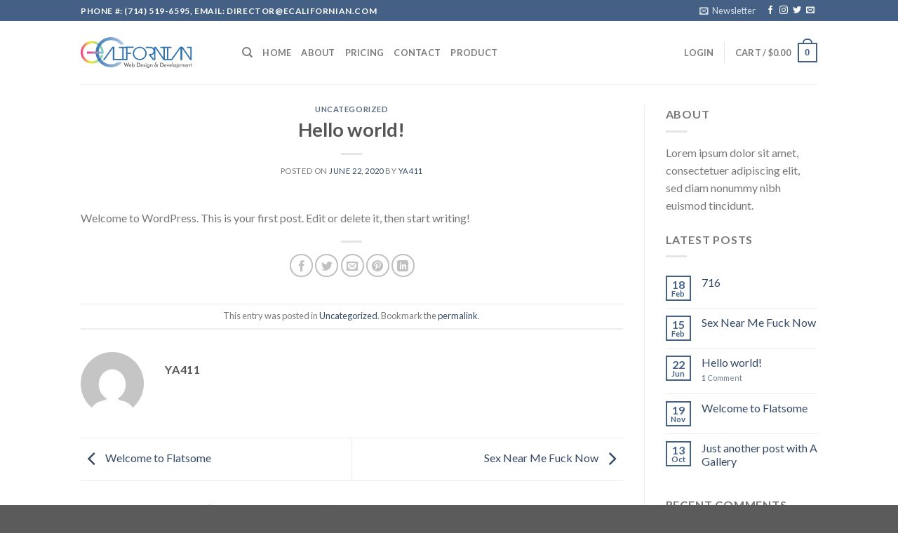

--- FILE ---
content_type: image/svg+xml
request_url: https://ecalifornian.com/wp-content/uploads/2020/06/logo-f.svg
body_size: 7870
content:
<?xml version="1.0" encoding="utf-8"?>
<!-- Generator: Adobe Illustrator 17.0.0, SVG Export Plug-In . SVG Version: 6.00 Build 0)  -->
<!DOCTYPE svg PUBLIC "-//W3C//DTD SVG 1.1//EN" "http://www.w3.org/Graphics/SVG/1.1/DTD/svg11.dtd">
<svg version="1.1" id="Layer_1" xmlns="http://www.w3.org/2000/svg" xmlns:xlink="http://www.w3.org/1999/xlink" x="0px" y="0px"
	 width="159.296px" height="44.988px" viewBox="0 0 159.296 44.988" enable-background="new 0 0 159.296 44.988"
	 xml:space="preserve">
<g>
	<g>
		<g>
			<path fill="#3073B0" d="M47.903,13.993v19.435h-1.946V16.613h-0.335L34.074,33.428h-2.388l13.57-19.435H47.903z"/>
			<path fill="#3073B0" d="M46.347,13.966h1.922v17.748h8.095v1.741H46.347V13.966z"/>
			<path fill="#3073B0" d="M61.345,15.756v15.958h4.671v1.741h-1.973h-2.698h-1.946h-4.671v-1.741h4.671V15.756h-4.671v-1.79h4.671
				h1.946h4.671v1.79h-1.973H61.345z"/>
			<path fill="#3073B0" d="M67.003,15.705v7.006h5.058v1.79h-5.058v7.189v1.739H65.03V13.913H75.72v1.792H67.003z"/>
			<path fill="#3073B0" d="M84.438,33.455c-1.314,0-2.567-0.251-3.761-0.754c-1.194-0.501-2.245-1.184-3.154-2.049
				c-0.908-0.864-1.636-1.885-2.18-3.062c-0.545-1.177-0.815-2.43-0.815-3.763c0-1.367,0.259-2.651,0.777-3.854
				c0.518-1.202,1.228-2.243,2.129-3.127c0.899-0.882,1.95-1.577,3.152-2.087c1.202-0.51,2.487-0.765,3.852-0.765
				c1.352,0,2.626,0.249,3.828,0.75c1.204,0.503,2.258,1.192,3.167,2.064c0.908,0.874,1.632,1.904,2.167,3.089
				c0.535,1.184,0.805,2.46,0.805,3.828c0,1.348-0.27,2.617-0.805,3.801c-0.535,1.184-1.259,2.219-2.167,3.1
				c-0.908,0.884-1.963,1.575-3.167,2.076C87.064,33.203,85.79,33.455,84.438,33.455z M84.438,15.678
				c-1.124,0-2.175,0.217-3.152,0.649c-0.977,0.432-1.83,1.017-2.555,1.752c-0.726,0.735-1.297,1.6-1.712,2.594
				c-0.415,0.996-0.625,2.045-0.625,3.154c0,1.089,0.217,2.114,0.649,3.074c0.432,0.962,1.015,1.801,1.752,2.517
				c0.735,0.72,1.586,1.285,2.555,1.701c0.969,0.415,1.998,0.623,3.087,0.623c1.091,0,2.125-0.207,3.102-0.623
				c0.977-0.415,1.834-0.985,2.569-1.712c0.735-0.727,1.32-1.579,1.752-2.555c0.432-0.979,0.647-2.02,0.647-3.127
				c0-1.091-0.209-2.125-0.634-3.102c-0.425-0.977-1.004-1.834-1.739-2.569c-0.735-0.735-1.592-1.314-2.571-1.739
				C86.59,15.889,85.547,15.678,84.438,15.678z"/>
			<path fill="#3073B0" d="M106.21,20.323c0,0.83-0.147,1.596-0.44,2.297c-0.295,0.701-0.701,1.31-1.221,1.83
				s-1.133,0.935-1.841,1.245c-0.71,0.31-1.47,0.493-2.285,0.547l5.477,7.238h-2.415l-6.591-8.796c0.295,0,0.623,0.004,0.987,0.011
				c0.364,0.01,0.729,0.006,1.102-0.011c0.373-0.019,0.735-0.05,1.089-0.091c0.354-0.042,0.68-0.107,0.975-0.194
				c0.967-0.293,1.746-0.804,2.335-1.531c0.586-0.727,0.882-1.592,0.882-2.595c0-0.745-0.19-1.461-0.569-2.154
				c-0.381-0.691-0.901-1.219-1.558-1.582c-0.606-0.33-1.215-0.531-1.83-0.611c-0.615-0.076-1.266-0.114-1.96-0.114h-3.373h-1.973
				v-1.792h4.957c0.743,0,1.552,0.048,2.426,0.143c0.872,0.095,1.657,0.308,2.348,0.636c1.106,0.518,1.963,1.268,2.569,2.243
				C105.907,18.018,106.21,19.112,106.21,20.323z"/>
			<path fill="#3073B0" d="M120.51,13.993v1.79v17.672h-1.973l-11.521-17.101h-0.027v17.101h-1.973V13.993h2.622l10.872,16.141
				h0.027V15.783h-4.62v-1.79h4.62H120.51z"/>
			<path fill="#3073B0" d="M125.362,15.756v15.958h4.671v1.741h-1.973h-2.698h-1.946h-4.671v-1.741h4.671V15.756h-4.671v-1.79h4.671
				h1.946h4.671v1.79h-1.973H125.362z"/>
			<path fill="#3073B0" d="M144.77,13.993v19.435h-1.946V16.613h-0.335l-11.548,16.815h-2.388l13.57-19.435H144.77z"/>
			<path fill="#3073B0" d="M158.733,13.993v1.79v17.672h-1.973l-11.521-17.101h-0.027v17.101h-1.973V13.993h2.622l10.872,16.141
				h0.027V15.783h-4.62v-1.79h4.62H158.733z"/>
		</g>
	</g>
	<g>
		<g>
			<path fill="none" d="M29.482,20.905c-0.206-2.243-0.985-4.319-2.175-6.094c-0.838,1.881-1.343,3.934-1.47,6.094H29.482z"/>
			<path fill="none" d="M9.118,23.99v-3.085H21.45c0.16-3.409,1.07-6.619,2.613-9.449c-2.156-1.55-4.791-2.476-7.65-2.476
				c-7.251,0-13.13,5.881-13.13,13.132c0,7.252,5.878,13.128,13.13,13.128c2.921,0,5.62-0.956,7.8-2.571
				c-1.468-2.609-2.42-5.545-2.712-8.68H9.118z"/>
			<linearGradient id="SVGID_1_" gradientUnits="userSpaceOnUse" x1="87.7647" y1="7.2336" x2="15.8715" y2="5.3008">
				<stop  offset="0" style="stop-color:#FFFFFF"/>
				<stop  offset="0.9694" style="stop-color:#3073B0"/>
				<stop  offset="1" style="stop-color:#000000"/>
			</linearGradient>
			<path fill="url(#SVGID_1_)" d="M29.099,11.704c3.186-4.426,8.367-7.316,14.237-7.316c5.429,0,10.279,2.468,13.498,6.338h5.332
				C58.338,4.311,51.349,0,43.336,0c-7.141,0-13.465,3.428-17.472,8.71C27.071,9.563,28.164,10.565,29.099,11.704z"/>
			<linearGradient id="SVGID_2_" gradientUnits="userSpaceOnUse" x1="86.8999" y1="39.4718" x2="15.0058" y2="37.539">
				<stop  offset="0" style="stop-color:#FFFFFF"/>
				<stop  offset="0.9694" style="stop-color:#3073B0"/>
				<stop  offset="1" style="stop-color:#000000"/>
			</linearGradient>
			<path fill="url(#SVGID_2_)" d="M43.336,39.487c-5.795,0-10.917-2.818-14.113-7.149c-0.922,1.154-1.998,2.178-3.194,3.047
				c4.014,5.16,10.264,8.489,17.306,8.489c6.568,0,12.446-2.902,16.466-7.476h-6.532C50.445,38.345,47.027,39.487,43.336,39.487z"/>
			<linearGradient id="SVGID_3_" gradientUnits="userSpaceOnUse" x1="87.4761" y1="17.9208" x2="15.5844" y2="15.988">
				<stop  offset="0" style="stop-color:#FFFFFF"/>
				<stop  offset="0.9694" style="stop-color:#3073B0"/>
				<stop  offset="1" style="stop-color:#000000"/>
			</linearGradient>
			<path fill="url(#SVGID_3_)" d="M25.837,20.905c0.128-2.159,0.632-4.212,1.47-6.094c-0.874-1.303-1.973-2.441-3.245-3.355
				c-1.542,2.83-2.453,6.04-2.613,9.449H25.837z"/>
			<linearGradient id="SVGID_4_" gradientUnits="userSpaceOnUse" x1="87.1561" y1="29.9995" x2="15.26" y2="28.0666">
				<stop  offset="0" style="stop-color:#FFFFFF"/>
				<stop  offset="0.9694" style="stop-color:#3073B0"/>
				<stop  offset="1" style="stop-color:#000000"/>
			</linearGradient>
			<path fill="url(#SVGID_4_)" d="M24.213,32.67c1.263-0.933,2.323-2.106,3.18-3.424c-0.748-1.634-1.261-3.397-1.478-5.256h-4.414
				C21.793,27.125,22.745,30.061,24.213,32.67z"/>
			<linearGradient id="SVGID_5_" gradientUnits="userSpaceOnUse" x1="7.425600e-04" y1="17.8565" x2="32.8261" y2="17.8565">
				<stop  offset="0" style="stop-color:#ED3792"/>
				<stop  offset="0.4031" style="stop-color:#F2EA32"/>
				<stop  offset="1" style="stop-color:#73CCD4"/>
			</linearGradient>
			<path fill="url(#SVGID_5_)" d="M29.482,20.905h2.552v3.085h-2.641c0,0.008,0,0.012-0.002,0.019h3.317
				c0.072-0.625,0.118-1.253,0.118-1.897c0-3.953-1.4-7.575-3.727-10.409c-0.697,0.967-1.301,2.007-1.792,3.108
				C28.498,16.586,29.277,18.662,29.482,20.905z"/>
			<linearGradient id="SVGID_6_" gradientUnits="userSpaceOnUse" x1="0" y1="22.1126" x2="32.8261" y2="22.1126">
				<stop  offset="0" style="stop-color:#ED3792"/>
				<stop  offset="0.4031" style="stop-color:#F2EA32"/>
				<stop  offset="1" style="stop-color:#73CCD4"/>
			</linearGradient>
			<path fill="url(#SVGID_6_)" d="M16.413,35.241c-7.251,0-13.13-5.877-13.13-13.128c0-7.251,5.878-13.132,13.13-13.132
				c2.859,0,5.494,0.925,7.65,2.476c0.526-0.967,1.141-1.874,1.801-2.746c-2.674-1.889-5.928-3.009-9.451-3.009
				C7.349,5.701,0,13.048,0,22.113c0,9.065,7.349,16.411,16.413,16.411c3.599,0,6.916-1.169,9.617-3.138
				c-0.668-0.857-1.28-1.76-1.817-2.716C22.033,34.285,19.334,35.241,16.413,35.241z"/>
			<linearGradient id="SVGID_7_" gradientUnits="userSpaceOnUse" x1="-8.045635e-04" y1="29.231" x2="32.8263" y2="29.231">
				<stop  offset="0" style="stop-color:#ED3792"/>
				<stop  offset="0.4031" style="stop-color:#F2EA32"/>
				<stop  offset="1" style="stop-color:#73CCD4"/>
			</linearGradient>
			<path fill="url(#SVGID_7_)" d="M32.312,26.123h-3.397c-0.36,1.12-0.891,2.156-1.522,3.123c0.505,1.097,1.12,2.129,1.83,3.093
				C30.659,30.537,31.731,28.427,32.312,26.123z"/>
			<path fill="#3073B0" d="M29.223,32.339c-0.71-0.964-1.325-1.996-1.83-3.093c-0.857,1.318-1.918,2.491-3.18,3.424
				c0.537,0.956,1.148,1.859,1.817,2.716C27.226,34.517,28.302,33.493,29.223,32.339z"/>
			<path fill="#3073B0" d="M27.308,14.812c0.491-1.101,1.095-2.141,1.792-3.108c-0.935-1.139-2.028-2.14-3.235-2.993
				c-0.661,0.872-1.276,1.779-1.801,2.746C25.335,12.37,26.433,13.509,27.308,14.812z"/>
			<linearGradient id="SVGID_8_" gradientUnits="userSpaceOnUse" x1="9.118" y1="22.4478" x2="32.0339" y2="22.4478">
				<stop  offset="0" style="stop-color:#ED3792"/>
				<stop  offset="1" style="stop-color:#73CCD4"/>
			</linearGradient>
			<path fill="url(#SVGID_8_)" d="M29.482,20.905h-3.645c-0.019,0.343-0.051,0.685-0.051,1.032c0,0.697,0.051,1.379,0.129,2.053
				h3.477c0.09-0.613,0.15-1.238,0.15-1.878C29.543,21.705,29.519,21.305,29.482,20.905z"/>
			<linearGradient id="SVGID_9_" gradientUnits="userSpaceOnUse" x1="9.1176" y1="22.4478" x2="32.0341" y2="22.4478">
				<stop  offset="0" style="stop-color:#ED3792"/>
				<stop  offset="1" style="stop-color:#73CCD4"/>
			</linearGradient>
			<path fill="url(#SVGID_9_)" d="M9.118,23.99h12.384c-0.063-0.674-0.103-1.36-0.103-2.053c0-0.347,0.036-0.686,0.051-1.032H9.118
				V23.99z"/>
			<path fill="#333333" d="M25.837,20.905H21.45c-0.015,0.347-0.051,0.685-0.051,1.032c0,0.693,0.04,1.379,0.103,2.053h4.414
				c-0.078-0.674-0.129-1.356-0.129-2.053C25.786,21.591,25.818,21.248,25.837,20.905z"/>
			<linearGradient id="SVGID_10_" gradientUnits="userSpaceOnUse" x1="9.1178" y1="22.4478" x2="32.034" y2="22.4478">
				<stop  offset="0" style="stop-color:#ED3792"/>
				<stop  offset="1" style="stop-color:#73CCD4"/>
			</linearGradient>
			<path fill="url(#SVGID_10_)" d="M25.837,20.905H21.45c-0.015,0.347-0.051,0.685-0.051,1.032c0,0.693,0.04,1.379,0.103,2.053
				h4.414c-0.078-0.674-0.129-1.356-0.129-2.053C25.786,21.591,25.818,21.248,25.837,20.905z"/>
			<linearGradient id="SVGID_11_" gradientUnits="userSpaceOnUse" x1="-1.605825e-04" y1="22.4478" x2="32.8264" y2="22.4478">
				<stop  offset="0" style="stop-color:#ED3792"/>
				<stop  offset="0.4031" style="stop-color:#F2EA32"/>
				<stop  offset="1" style="stop-color:#73CCD4"/>
			</linearGradient>
			<path fill="url(#SVGID_11_)" d="M32.034,20.905h-2.552c0.036,0.4,0.061,0.8,0.061,1.207c0,0.64-0.061,1.265-0.15,1.878h2.641
				V20.905z"/>
			<linearGradient id="SVGID_12_" gradientUnits="userSpaceOnUse" x1="9.1176" y1="22.4478" x2="32.034" y2="22.4478">
				<stop  offset="0" style="stop-color:#ED3792"/>
				<stop  offset="1" style="stop-color:#73CCD4"/>
			</linearGradient>
			<path fill="url(#SVGID_12_)" d="M32.034,20.905h-2.552c0.036,0.4,0.061,0.8,0.061,1.207c0,0.64-0.061,1.265-0.15,1.878h2.641
				V20.905z"/>
		</g>
		<path fill="#FFFFFF" d="M32.708,24.009c-0.082,0.72-0.223,1.424-0.396,2.114h0.844v-2.114H32.708z"/>
	</g>
</g>
<g>
	<g>
		<path fill="#58595B" d="M69.583,37.201c-0.206,0.535-0.427,1.095-0.661,1.683c-0.232,0.588-0.463,1.165-0.691,1.733
			c-0.227,0.569-0.442,1.108-0.644,1.621s-0.371,0.954-0.508,1.325l-1.402-3.418c-0.017-0.044-0.03-0.078-0.042-0.101
			c-0.011-0.023-0.023-0.055-0.034-0.101c0,0.023-0.004,0.044-0.01,0.063c-0.006,0.021-0.011,0.042-0.017,0.063
			c-0.006,0.023-0.011,0.046-0.017,0.069c-0.196,0.438-0.388,0.868-0.579,1.291c-0.082,0.179-0.164,0.366-0.251,0.556
			c-0.086,0.192-0.169,0.381-0.249,0.569c-0.082,0.189-0.16,0.369-0.238,0.545c-0.078,0.173-0.149,0.331-0.211,0.472
			c-0.415-1.063-0.832-2.123-1.253-3.18c-0.421-1.057-0.838-2.121-1.253-3.19h1.063c0.139,0.371,0.28,0.746,0.428,1.122
			c0.147,0.377,0.284,0.741,0.413,1.089c0.129,0.348,0.248,0.672,0.35,0.969c0.105,0.299,0.185,0.552,0.242,0.76l0.069,0.295
			c0.006-0.029,0.021-0.074,0.044-0.139c0.023-0.065,0.04-0.11,0.051-0.139c0.006-0.023,0.027-0.072,0.061-0.152
			c0.034-0.078,0.074-0.173,0.122-0.282c0.046-0.11,0.097-0.23,0.154-0.358c0.059-0.129,0.116-0.263,0.173-0.398
			c0.139-0.308,0.291-0.651,0.459-1.028c-0.099-0.265-0.185-0.512-0.261-0.743c-0.069-0.196-0.133-0.39-0.194-0.583
			c-0.059-0.19-0.105-0.328-0.133-0.413h0.908c0.248,0.636,0.478,1.224,0.691,1.763c0.086,0.23,0.173,0.461,0.263,0.691
			c0.09,0.232,0.173,0.446,0.251,0.642c0.076,0.196,0.145,0.369,0.202,0.52c0.057,0.149,0.099,0.257,0.122,0.324
			c0.017,0.051,0.03,0.101,0.038,0.149c0.01,0.048,0.019,0.097,0.03,0.147c0.011-0.05,0.021-0.101,0.03-0.152
			c0.008-0.05,0.019-0.097,0.03-0.143c0.051-0.219,0.131-0.48,0.242-0.785c0.109-0.303,0.232-0.63,0.368-0.979
			c0.135-0.348,0.278-0.71,0.427-1.084c0.15-0.373,0.295-0.739,0.432-1.093H69.583z"/>
		<path fill="#58595B" d="M72.436,42.88c-0.173,0.15-0.385,0.272-0.632,0.362c-0.248,0.09-0.501,0.135-0.76,0.135
			c-0.265,0-0.514-0.05-0.746-0.147c-0.234-0.099-0.438-0.232-0.609-0.398c-0.173-0.166-0.31-0.36-0.411-0.587
			c-0.101-0.225-0.15-0.463-0.15-0.716c0-0.253,0.05-0.493,0.15-0.718c0.101-0.225,0.238-0.421,0.411-0.59
			c0.171-0.168,0.371-0.303,0.6-0.4c0.227-0.099,0.47-0.149,0.729-0.149c0.409,0,0.766,0.12,1.068,0.36
			c0.303,0.238,0.52,0.552,0.651,0.939c-0.177,0.063-0.383,0.139-0.613,0.229c-0.23,0.09-0.468,0.185-0.716,0.284
			c-0.248,0.097-0.497,0.194-0.745,0.289c-0.248,0.097-0.478,0.183-0.691,0.263c0.099,0.19,0.242,0.345,0.428,0.459
			c0.187,0.116,0.396,0.173,0.627,0.173c0.156,0,0.312-0.029,0.47-0.084c0.158-0.057,0.288-0.133,0.385-0.229L72.436,42.88z
			 M71.813,40.804c-0.069-0.141-0.179-0.246-0.329-0.316c-0.149-0.07-0.301-0.107-0.457-0.107c-0.168,0-0.322,0.032-0.463,0.093
			c-0.141,0.063-0.263,0.145-0.368,0.249c-0.103,0.103-0.185,0.223-0.246,0.358c-0.061,0.135-0.091,0.272-0.091,0.413
			c0,0.029,0.002,0.048,0.006,0.059c0.002,0.011,0.004,0.021,0.004,0.025c0.15-0.055,0.312-0.118,0.487-0.189
			c0.177-0.07,0.35-0.141,0.524-0.211c0.173-0.07,0.339-0.137,0.501-0.202S71.685,40.854,71.813,40.804z"/>
		<path fill="#58595B" d="M77.24,41.537c0,0.265-0.048,0.51-0.139,0.735c-0.091,0.225-0.221,0.419-0.388,0.581
			c-0.168,0.164-0.368,0.291-0.602,0.385c-0.232,0.093-0.488,0.139-0.764,0.139c-0.145,0-0.282-0.015-0.411-0.046
			c-0.129-0.032-0.249-0.074-0.358-0.128c-0.109-0.053-0.204-0.112-0.286-0.177c-0.08-0.065-0.141-0.129-0.181-0.198
			c0,0.029,0.002,0.057,0.004,0.09c0.004,0.03,0.006,0.059,0.006,0.088v0.288h-0.745v-6.555h0.745v3.542
			c0.046-0.067,0.107-0.135,0.185-0.206c0.078-0.07,0.169-0.135,0.276-0.194c0.107-0.059,0.227-0.109,0.36-0.149
			c0.131-0.038,0.278-0.059,0.44-0.059c0.276,0,0.529,0.044,0.756,0.131c0.229,0.088,0.423,0.211,0.588,0.371
			c0.164,0.16,0.289,0.356,0.379,0.587S77.24,41.252,77.24,41.537z M76.437,41.52c0-0.162-0.027-0.312-0.078-0.451
			c-0.051-0.137-0.128-0.257-0.225-0.358c-0.099-0.101-0.217-0.181-0.354-0.24c-0.139-0.059-0.295-0.09-0.467-0.09
			c-0.173,0-0.333,0.03-0.48,0.09c-0.147,0.059-0.272,0.139-0.377,0.24c-0.103,0.101-0.185,0.221-0.246,0.358
			c-0.061,0.139-0.09,0.289-0.09,0.451c0,0.164,0.029,0.316,0.09,0.457s0.143,0.261,0.246,0.362c0.105,0.101,0.23,0.181,0.377,0.24
			s0.307,0.09,0.48,0.09c0.171,0,0.328-0.03,0.467-0.09c0.137-0.059,0.255-0.139,0.354-0.244c0.097-0.105,0.173-0.225,0.225-0.364
			C76.41,41.835,76.437,41.684,76.437,41.52z"/>
		<path fill="#58595B" d="M80.281,37.177h1.573c0.632,0,1.169,0.093,1.607,0.278c0.438,0.187,0.792,0.428,1.066,0.729
			c0.274,0.301,0.472,0.64,0.596,1.013s0.187,0.746,0.187,1.118c0,0.455-0.084,0.868-0.251,1.236s-0.394,0.682-0.682,0.941
			c-0.289,0.259-0.623,0.457-1.004,0.594c-0.379,0.139-0.783,0.208-1.209,0.208h-1.883V37.177z M82.026,42.415
			c0.335,0,0.646-0.048,0.929-0.143c0.286-0.095,0.533-0.236,0.745-0.419c0.209-0.183,0.373-0.408,0.491-0.674
			c0.118-0.267,0.177-0.575,0.177-0.924c0-0.371-0.067-0.695-0.198-0.971c-0.133-0.274-0.307-0.505-0.518-0.687
			c-0.213-0.183-0.455-0.316-0.722-0.404c-0.269-0.088-0.541-0.131-0.817-0.131h-0.891v4.353H82.026z"/>
		<path fill="#58595B" d="M89.113,42.88c-0.173,0.15-0.385,0.272-0.632,0.362c-0.248,0.09-0.501,0.135-0.76,0.135
			c-0.265,0-0.514-0.05-0.746-0.147c-0.234-0.099-0.438-0.232-0.609-0.398c-0.173-0.166-0.31-0.36-0.411-0.587
			c-0.101-0.225-0.15-0.463-0.15-0.716c0-0.253,0.05-0.493,0.15-0.718c0.101-0.225,0.238-0.421,0.411-0.59
			c0.171-0.168,0.371-0.303,0.6-0.4c0.227-0.099,0.47-0.149,0.729-0.149c0.409,0,0.766,0.12,1.068,0.36
			c0.303,0.238,0.52,0.552,0.651,0.939c-0.177,0.063-0.383,0.139-0.613,0.229c-0.23,0.09-0.468,0.185-0.716,0.284
			c-0.248,0.097-0.497,0.194-0.745,0.289c-0.248,0.097-0.478,0.183-0.691,0.263c0.099,0.19,0.242,0.345,0.428,0.459
			c0.187,0.116,0.396,0.173,0.627,0.173c0.156,0,0.312-0.029,0.47-0.084c0.158-0.057,0.288-0.133,0.385-0.229L89.113,42.88z
			 M88.491,40.804c-0.069-0.141-0.179-0.246-0.329-0.316c-0.149-0.07-0.301-0.107-0.457-0.107c-0.168,0-0.322,0.032-0.463,0.093
			c-0.141,0.063-0.263,0.145-0.368,0.249c-0.103,0.103-0.185,0.223-0.246,0.358c-0.061,0.135-0.091,0.272-0.091,0.413
			c0,0.029,0.002,0.048,0.006,0.059c0.002,0.011,0.004,0.021,0.004,0.025c0.15-0.055,0.312-0.118,0.487-0.189
			c0.177-0.07,0.35-0.141,0.524-0.211c0.173-0.07,0.339-0.137,0.501-0.202S88.363,40.854,88.491,40.804z"/>
		<path fill="#58595B" d="M92.069,40.079l-0.39,0.507c-0.006-0.006-0.025-0.021-0.059-0.042c-0.036-0.023-0.08-0.046-0.135-0.069
			c-0.055-0.023-0.118-0.044-0.19-0.063c-0.07-0.019-0.145-0.03-0.219-0.03c-0.099,0-0.194,0.023-0.289,0.069
			c-0.095,0.044-0.143,0.129-0.143,0.253c0,0.107,0.038,0.194,0.116,0.261c0.078,0.067,0.175,0.128,0.289,0.181
			c0.116,0.053,0.24,0.109,0.375,0.166c0.137,0.055,0.261,0.124,0.377,0.206c0.114,0.082,0.211,0.183,0.289,0.305
			c0.078,0.12,0.116,0.274,0.116,0.459c0,0.316-0.11,0.575-0.333,0.781c-0.221,0.206-0.526,0.308-0.91,0.308
			c-0.225,0-0.446-0.038-0.661-0.114c-0.217-0.076-0.39-0.187-0.524-0.333c0.04-0.04,0.086-0.09,0.133-0.152
			c0.05-0.061,0.099-0.12,0.149-0.177c0.048-0.055,0.088-0.103,0.12-0.139c0.032-0.036,0.051-0.055,0.057-0.055
			c0,0.006,0.021,0.023,0.065,0.051c0.042,0.029,0.099,0.057,0.168,0.088c0.069,0.032,0.147,0.059,0.234,0.086
			c0.086,0.025,0.171,0.036,0.259,0.036c0.137,0,0.255-0.032,0.354-0.101c0.097-0.067,0.147-0.156,0.147-0.269
			c0-0.103-0.04-0.183-0.116-0.242c-0.078-0.059-0.175-0.112-0.289-0.164c-0.116-0.051-0.242-0.103-0.381-0.156
			c-0.139-0.053-0.265-0.122-0.381-0.208c-0.114-0.084-0.211-0.189-0.289-0.316c-0.078-0.126-0.116-0.291-0.116-0.493
			c0-0.19,0.036-0.35,0.109-0.48c0.072-0.129,0.164-0.236,0.276-0.316c0.112-0.082,0.238-0.141,0.375-0.179
			c0.139-0.036,0.272-0.053,0.398-0.053c0.168,0,0.347,0.032,0.535,0.101C91.774,39.85,91.936,39.949,92.069,40.079z"/>
		<path fill="#58595B" d="M92.897,38.416c0-0.135,0.051-0.248,0.152-0.337c0.101-0.09,0.208-0.135,0.324-0.135
			c0.114,0,0.221,0.046,0.32,0.135c0.097,0.09,0.147,0.202,0.147,0.337s-0.05,0.246-0.147,0.333
			c-0.099,0.088-0.206,0.131-0.32,0.131c-0.116,0-0.223-0.044-0.324-0.131C92.949,38.662,92.897,38.552,92.897,38.416z
			 M93.728,43.293h-0.735v-3.527h0.735V43.293z"/>
		<path fill="#58595B" d="M94.522,41.537c0-0.263,0.05-0.51,0.147-0.737c0.099-0.229,0.23-0.425,0.398-0.59
			c0.168-0.168,0.364-0.297,0.588-0.392c0.225-0.097,0.463-0.145,0.716-0.145c0.196,0,0.371,0.027,0.524,0.076
			c0.152,0.051,0.28,0.11,0.385,0.177c0.103,0.069,0.185,0.133,0.246,0.198c0.061,0.065,0.099,0.112,0.116,0.139
			c0-0.078,0.006-0.162,0.017-0.248c0.011-0.088,0.017-0.171,0.017-0.249h0.71v3.367c0,0.585-0.177,1.04-0.527,1.365
			c-0.352,0.326-0.826,0.489-1.426,0.489c-0.208,0-0.392-0.021-0.558-0.063c-0.164-0.042-0.314-0.097-0.449-0.164
			c-0.135-0.069-0.259-0.147-0.371-0.236c-0.112-0.091-0.223-0.183-0.331-0.28l0.474-0.489c0.179,0.164,0.362,0.293,0.548,0.388
			c0.189,0.095,0.411,0.143,0.67,0.143c0.387,0,0.686-0.09,0.899-0.269c0.213-0.181,0.322-0.43,0.328-0.752v-0.244
			c0-0.046,0.006-0.093,0.017-0.149c0.011-0.053,0.017-0.093,0.017-0.122c-0.051,0.069-0.116,0.139-0.194,0.215
			c-0.076,0.076-0.168,0.145-0.272,0.204c-0.103,0.059-0.225,0.107-0.362,0.147c-0.139,0.04-0.293,0.059-0.467,0.059
			c-0.27,0-0.518-0.048-0.743-0.143s-0.421-0.227-0.588-0.392c-0.168-0.166-0.297-0.36-0.388-0.583
			C94.567,42.036,94.522,41.796,94.522,41.537z M95.264,41.52c0,0.164,0.03,0.316,0.091,0.457s0.143,0.261,0.246,0.362
			c0.105,0.101,0.229,0.181,0.373,0.24c0.143,0.059,0.301,0.09,0.474,0.09c0.173,0,0.333-0.03,0.48-0.09s0.274-0.139,0.381-0.244
			c0.107-0.105,0.189-0.225,0.246-0.364c0.057-0.137,0.086-0.288,0.086-0.451c0-0.162-0.029-0.312-0.086-0.451
			c-0.057-0.137-0.139-0.257-0.246-0.358c-0.107-0.101-0.234-0.181-0.381-0.24c-0.147-0.059-0.307-0.09-0.48-0.09
			c-0.173,0-0.331,0.03-0.474,0.09c-0.145,0.059-0.269,0.139-0.373,0.24c-0.103,0.101-0.185,0.221-0.246,0.358
			C95.295,41.208,95.264,41.358,95.264,41.52z"/>
		<path fill="#58595B" d="M99.421,39.766h0.649c0.011,0.175,0.021,0.333,0.029,0.476c0.01,0.145,0.019,0.286,0.03,0.427
			c0.133-0.303,0.322-0.545,0.567-0.726c0.244-0.179,0.545-0.27,0.903-0.27c0.362,0,0.653,0.099,0.872,0.295
			c0.219,0.198,0.333,0.451,0.347,0.76v2.565h-0.745v-2.236c-0.011-0.181-0.074-0.333-0.189-0.461
			c-0.116-0.126-0.297-0.194-0.545-0.206c-0.173,0-0.331,0.029-0.476,0.088c-0.145,0.059-0.269,0.139-0.371,0.242
			c-0.105,0.101-0.187,0.221-0.246,0.362c-0.061,0.141-0.091,0.295-0.091,0.465v1.746h-0.735V39.766z"/>
		<path fill="#58595B" d="M110.794,43.293h-0.882c-0.048-0.057-0.099-0.116-0.156-0.177c-0.046-0.057-0.103-0.124-0.168-0.198
			c-0.067-0.076-0.141-0.162-0.221-0.259c-0.185,0.215-0.425,0.388-0.722,0.52c-0.297,0.131-0.632,0.198-1.007,0.198
			c-0.299,0-0.573-0.046-0.825-0.135c-0.251-0.09-0.467-0.215-0.647-0.379c-0.183-0.164-0.324-0.356-0.425-0.579
			c-0.101-0.221-0.15-0.465-0.15-0.729c0-0.225,0.036-0.436,0.112-0.632c0.074-0.196,0.179-0.373,0.31-0.527
			c0.133-0.154,0.288-0.288,0.467-0.4c0.179-0.112,0.375-0.198,0.588-0.253c-0.082-0.118-0.152-0.23-0.217-0.333
			c-0.063-0.105-0.118-0.196-0.164-0.274c-0.091-0.181-0.168-0.345-0.225-0.493c-0.057-0.15-0.086-0.312-0.086-0.486
			c0-0.192,0.038-0.364,0.116-0.52c0.078-0.154,0.185-0.284,0.32-0.392c0.135-0.107,0.293-0.189,0.474-0.248
			c0.183-0.059,0.373-0.091,0.575-0.097c0.276-0.011,0.527,0.019,0.752,0.091c0.225,0.074,0.404,0.156,0.535,0.246
			c-0.086,0.118-0.154,0.211-0.202,0.278c-0.05,0.069-0.095,0.131-0.139,0.19s-0.065,0.091-0.065,0.097
			c-0.063-0.046-0.141-0.086-0.232-0.122c-0.093-0.038-0.2-0.061-0.32-0.072c-0.122-0.017-0.242-0.017-0.364,0
			c-0.12,0.017-0.23,0.05-0.328,0.101c-0.099,0.051-0.177,0.122-0.238,0.211c-0.061,0.09-0.091,0.2-0.091,0.329
			c0,0.15,0.029,0.286,0.088,0.404c0.057,0.118,0.097,0.192,0.12,0.219l1.883,2.447l0.657-1.645h0.786l-0.933,2.312L110.794,43.293z
			 M107.536,40.382c-0.156,0.006-0.307,0.038-0.449,0.097c-0.145,0.059-0.272,0.139-0.385,0.242
			c-0.112,0.101-0.202,0.221-0.269,0.358c-0.067,0.137-0.099,0.282-0.099,0.434c0,0.202,0.038,0.375,0.116,0.518
			c0.078,0.145,0.181,0.265,0.307,0.36c0.128,0.095,0.272,0.166,0.438,0.209c0.164,0.046,0.329,0.069,0.495,0.069
			c0.116,0,0.234-0.013,0.356-0.042c0.12-0.029,0.236-0.067,0.345-0.114s0.209-0.105,0.303-0.173
			c0.091-0.067,0.168-0.141,0.225-0.219c-0.219-0.27-0.449-0.556-0.691-0.857C107.985,40.962,107.755,40.669,107.536,40.382z"/>
		<path fill="#58595B" d="M113.696,37.177h1.573c0.632,0,1.169,0.093,1.607,0.278c0.438,0.187,0.792,0.428,1.066,0.729
			c0.274,0.301,0.472,0.64,0.596,1.013s0.187,0.746,0.187,1.118c0,0.455-0.084,0.868-0.251,1.236s-0.394,0.682-0.682,0.941
			c-0.289,0.259-0.623,0.457-1.004,0.594c-0.379,0.139-0.783,0.208-1.209,0.208h-1.883V37.177z M115.44,42.415
			c0.335,0,0.646-0.048,0.929-0.143c0.286-0.095,0.533-0.236,0.745-0.419c0.209-0.183,0.373-0.408,0.491-0.674
			c0.118-0.267,0.177-0.575,0.177-0.924c0-0.371-0.067-0.695-0.198-0.971c-0.133-0.274-0.307-0.505-0.518-0.687
			c-0.213-0.183-0.455-0.316-0.722-0.404c-0.269-0.088-0.541-0.131-0.817-0.131h-0.891v4.353H115.44z"/>
		<path fill="#58595B" d="M122.528,42.88c-0.173,0.15-0.385,0.272-0.632,0.362c-0.248,0.09-0.501,0.135-0.76,0.135
			c-0.265,0-0.514-0.05-0.746-0.147c-0.234-0.099-0.438-0.232-0.609-0.398c-0.173-0.166-0.31-0.36-0.411-0.587
			c-0.101-0.225-0.15-0.463-0.15-0.716c0-0.253,0.05-0.493,0.15-0.718c0.101-0.225,0.238-0.421,0.411-0.59
			c0.171-0.168,0.371-0.303,0.6-0.4c0.227-0.099,0.47-0.149,0.729-0.149c0.409,0,0.766,0.12,1.068,0.36
			c0.303,0.238,0.52,0.552,0.651,0.939c-0.177,0.063-0.383,0.139-0.613,0.229c-0.23,0.09-0.468,0.185-0.716,0.284
			c-0.248,0.097-0.497,0.194-0.745,0.289c-0.248,0.097-0.478,0.183-0.691,0.263c0.099,0.19,0.242,0.345,0.428,0.459
			c0.187,0.116,0.396,0.173,0.627,0.173c0.156,0,0.312-0.029,0.47-0.084c0.158-0.057,0.288-0.133,0.385-0.229L122.528,42.88z
			 M121.905,40.804c-0.069-0.141-0.179-0.246-0.329-0.316c-0.149-0.07-0.301-0.107-0.457-0.107c-0.168,0-0.322,0.032-0.463,0.093
			c-0.141,0.063-0.263,0.145-0.368,0.249c-0.103,0.103-0.185,0.223-0.246,0.358c-0.061,0.135-0.091,0.272-0.091,0.413
			c0,0.029,0.002,0.048,0.006,0.059c0.002,0.011,0.004,0.021,0.004,0.025c0.15-0.055,0.312-0.118,0.487-0.189
			c0.177-0.07,0.35-0.141,0.524-0.211c0.173-0.07,0.339-0.137,0.501-0.202S121.778,40.854,121.905,40.804z"/>
		<path fill="#58595B" d="M124.827,43.505c-0.341-0.63-0.659-1.253-0.956-1.87c-0.295-0.615-0.607-1.238-0.937-1.868h0.804
			c0.208,0.4,0.373,0.726,0.497,0.979c0.124,0.253,0.223,0.465,0.299,0.632c0.074,0.169,0.131,0.31,0.171,0.427
			c0.042,0.114,0.082,0.232,0.122,0.35c0.046-0.118,0.091-0.236,0.133-0.35c0.044-0.116,0.101-0.257,0.173-0.427
			c0.072-0.168,0.169-0.379,0.293-0.632c0.124-0.253,0.289-0.579,0.497-0.979h0.804c-0.328,0.63-0.646,1.253-0.95,1.868
			C125.472,42.252,125.154,42.874,124.827,43.505z"/>
		<path fill="#58595B" d="M130.193,42.88c-0.173,0.15-0.385,0.272-0.632,0.362c-0.248,0.09-0.501,0.135-0.76,0.135
			c-0.265,0-0.514-0.05-0.746-0.147c-0.234-0.099-0.438-0.232-0.609-0.398c-0.173-0.166-0.31-0.36-0.411-0.587
			c-0.101-0.225-0.15-0.463-0.15-0.716c0-0.253,0.05-0.493,0.15-0.718c0.101-0.225,0.238-0.421,0.411-0.59
			c0.171-0.168,0.371-0.303,0.6-0.4c0.227-0.099,0.47-0.149,0.729-0.149c0.409,0,0.766,0.12,1.068,0.36
			c0.303,0.238,0.52,0.552,0.651,0.939c-0.177,0.063-0.383,0.139-0.613,0.229c-0.23,0.09-0.468,0.185-0.716,0.284
			c-0.248,0.097-0.497,0.194-0.745,0.289c-0.248,0.097-0.478,0.183-0.691,0.263c0.099,0.19,0.242,0.345,0.428,0.459
			c0.187,0.116,0.396,0.173,0.627,0.173c0.156,0,0.312-0.029,0.47-0.084c0.158-0.057,0.288-0.133,0.385-0.229L130.193,42.88z
			 M129.57,40.804c-0.069-0.141-0.179-0.246-0.329-0.316c-0.149-0.07-0.301-0.107-0.457-0.107c-0.168,0-0.322,0.032-0.463,0.093
			c-0.141,0.063-0.263,0.145-0.368,0.249c-0.103,0.103-0.185,0.223-0.246,0.358c-0.061,0.135-0.091,0.272-0.091,0.413
			c0,0.029,0.002,0.048,0.006,0.059c0.002,0.011,0.004,0.021,0.004,0.025c0.15-0.055,0.312-0.118,0.487-0.189
			c0.177-0.07,0.35-0.141,0.524-0.211s0.339-0.137,0.501-0.202S129.443,40.854,129.57,40.804z"/>
		<path fill="#58595B" d="M131.878,43.293h-0.735v-6.555h0.735V43.293z"/>
		<path fill="#58595B" d="M132.672,41.52c0-0.251,0.05-0.491,0.15-0.716c0.101-0.225,0.238-0.421,0.411-0.587
			c0.171-0.166,0.375-0.299,0.609-0.396c0.232-0.099,0.484-0.149,0.756-0.149c0.27,0,0.522,0.05,0.756,0.149
			c0.232,0.097,0.434,0.23,0.604,0.396s0.303,0.362,0.398,0.587c0.095,0.225,0.143,0.465,0.143,0.716
			c0,0.253-0.048,0.493-0.143,0.718c-0.095,0.225-0.229,0.421-0.398,0.59s-0.371,0.303-0.604,0.402
			c-0.234,0.097-0.489,0.147-0.766,0.147c-0.265,0-0.514-0.046-0.746-0.135c-0.234-0.09-0.438-0.215-0.609-0.379
			c-0.173-0.164-0.31-0.358-0.411-0.587C132.722,42.048,132.672,41.796,132.672,41.52z M133.405,41.53
			c0,0.158,0.03,0.305,0.091,0.442c0.061,0.139,0.145,0.259,0.251,0.364c0.107,0.105,0.23,0.185,0.371,0.244
			c0.141,0.059,0.291,0.09,0.453,0.09s0.314-0.03,0.457-0.09c0.145-0.059,0.27-0.139,0.377-0.244s0.19-0.225,0.255-0.364
			c0.063-0.137,0.095-0.284,0.095-0.442c0-0.158-0.032-0.307-0.095-0.448c-0.065-0.141-0.149-0.263-0.255-0.368
			c-0.107-0.103-0.232-0.185-0.377-0.244c-0.143-0.059-0.295-0.09-0.457-0.09s-0.312,0.03-0.453,0.09
			c-0.141,0.059-0.265,0.141-0.371,0.244c-0.107,0.105-0.19,0.227-0.251,0.368C133.436,41.223,133.405,41.372,133.405,41.53z"/>
		<path fill="#58595B" d="M141.15,41.537c0,0.265-0.048,0.51-0.139,0.735c-0.091,0.225-0.221,0.419-0.388,0.581
			c-0.168,0.164-0.368,0.291-0.602,0.385c-0.232,0.093-0.488,0.139-0.764,0.139c-0.145,0-0.282-0.015-0.411-0.046
			c-0.129-0.032-0.249-0.074-0.358-0.128c-0.109-0.053-0.204-0.112-0.286-0.177c-0.08-0.065-0.141-0.129-0.181-0.198
			c0,0.029,0.002,0.057,0.004,0.09c0.004,0.03,0.006,0.059,0.006,0.088v1.982h-0.745v-5.222h0.718c0,0.067,0.004,0.15,0.013,0.249
			c0.008,0.097,0.013,0.187,0.013,0.265c0.046-0.067,0.107-0.135,0.185-0.206s0.169-0.135,0.276-0.194
			c0.107-0.059,0.227-0.109,0.36-0.149c0.131-0.038,0.278-0.059,0.44-0.059c0.276,0,0.529,0.044,0.756,0.131
			c0.229,0.088,0.423,0.211,0.588,0.371c0.164,0.16,0.289,0.356,0.379,0.587C141.105,40.993,141.15,41.252,141.15,41.537z
			 M140.347,41.52c0-0.162-0.027-0.312-0.078-0.451c-0.051-0.137-0.128-0.257-0.225-0.358c-0.099-0.101-0.217-0.181-0.354-0.24
			c-0.139-0.059-0.295-0.09-0.467-0.09c-0.173,0-0.333,0.03-0.48,0.09c-0.147,0.059-0.272,0.139-0.377,0.24
			c-0.103,0.101-0.185,0.221-0.246,0.358c-0.061,0.139-0.089,0.289-0.089,0.451c0,0.164,0.029,0.316,0.089,0.457
			c0.061,0.141,0.143,0.261,0.246,0.362c0.105,0.101,0.23,0.181,0.377,0.24c0.147,0.059,0.307,0.09,0.48,0.09
			c0.171,0,0.328-0.03,0.467-0.09c0.137-0.059,0.255-0.139,0.354-0.244c0.097-0.105,0.173-0.225,0.225-0.364
			C140.32,41.835,140.347,41.684,140.347,41.52z"/>
		<path fill="#58595B" d="M141.952,39.766h0.649c0.011,0.175,0.021,0.333,0.029,0.476c0.01,0.145,0.019,0.286,0.03,0.427
			c0.133-0.303,0.307-0.545,0.524-0.722c0.215-0.177,0.505-0.269,0.868-0.274c0.35,0,0.634,0.088,0.847,0.263
			c0.213,0.173,0.337,0.402,0.371,0.682c0.143-0.286,0.32-0.514,0.531-0.682c0.209-0.169,0.493-0.257,0.851-0.263
			c0.373,0,0.668,0.099,0.885,0.295c0.215,0.198,0.329,0.451,0.341,0.76v2.565h-0.743v-2.236c-0.011-0.181-0.074-0.333-0.187-0.461
			c-0.112-0.126-0.295-0.194-0.548-0.206c-0.345,0-0.617,0.109-0.811,0.324c-0.196,0.217-0.301,0.495-0.312,0.832v1.746h-0.733
			v-2.236c-0.013-0.181-0.078-0.333-0.196-0.461c-0.118-0.126-0.297-0.194-0.539-0.206c-0.173,0-0.329,0.029-0.467,0.088
			c-0.139,0.059-0.257,0.139-0.354,0.242c-0.099,0.101-0.173,0.221-0.225,0.362c-0.051,0.141-0.078,0.295-0.078,0.465v1.746h-0.735
			V39.766z"/>
		<path fill="#58595B" d="M151.942,42.88c-0.173,0.15-0.385,0.272-0.632,0.362c-0.248,0.09-0.501,0.135-0.76,0.135
			c-0.265,0-0.514-0.05-0.746-0.147c-0.234-0.099-0.438-0.232-0.609-0.398c-0.173-0.166-0.31-0.36-0.411-0.587
			c-0.101-0.225-0.15-0.463-0.15-0.716c0-0.253,0.05-0.493,0.15-0.718c0.101-0.225,0.238-0.421,0.411-0.59
			c0.171-0.168,0.371-0.303,0.6-0.4c0.227-0.099,0.47-0.149,0.729-0.149c0.409,0,0.766,0.12,1.068,0.36
			c0.303,0.238,0.52,0.552,0.651,0.939c-0.177,0.063-0.383,0.139-0.613,0.229c-0.23,0.09-0.468,0.185-0.716,0.284
			c-0.248,0.097-0.497,0.194-0.745,0.289c-0.248,0.097-0.478,0.183-0.691,0.263c0.099,0.19,0.242,0.345,0.428,0.459
			c0.187,0.116,0.396,0.173,0.627,0.173c0.156,0,0.312-0.029,0.47-0.084c0.158-0.057,0.288-0.133,0.385-0.229L151.942,42.88z
			 M151.319,40.804c-0.069-0.141-0.179-0.246-0.329-0.316c-0.149-0.07-0.301-0.107-0.457-0.107c-0.168,0-0.322,0.032-0.463,0.093
			c-0.141,0.063-0.263,0.145-0.368,0.249c-0.103,0.103-0.185,0.223-0.246,0.358c-0.061,0.135-0.091,0.272-0.091,0.413
			c0,0.029,0.002,0.048,0.006,0.059c0.002,0.011,0.004,0.021,0.004,0.025c0.15-0.055,0.312-0.118,0.488-0.189
			c0.177-0.07,0.35-0.141,0.524-0.211s0.339-0.137,0.501-0.202S151.192,40.854,151.319,40.804z"/>
		<path fill="#58595B" d="M152.883,39.766h0.649c0.011,0.175,0.021,0.333,0.029,0.476c0.01,0.145,0.019,0.286,0.03,0.427
			c0.133-0.303,0.322-0.545,0.567-0.726c0.244-0.179,0.545-0.27,0.903-0.27c0.362,0,0.653,0.099,0.872,0.295
			c0.219,0.198,0.333,0.451,0.347,0.76v2.565h-0.745v-2.236c-0.011-0.181-0.074-0.333-0.189-0.461
			c-0.116-0.126-0.297-0.194-0.545-0.206c-0.173,0-0.331,0.029-0.476,0.088c-0.145,0.059-0.269,0.139-0.371,0.242
			c-0.105,0.101-0.187,0.221-0.246,0.362c-0.061,0.141-0.091,0.295-0.091,0.465v1.746h-0.735V39.766z"/>
		<path fill="#58595B" d="M157.594,38.214h0.733v1.56h0.969v0.642h-0.969v2.877h-0.733v-2.877h-0.649v-0.642h0.649V38.214z"/>
	</g>
</g>
</svg>
